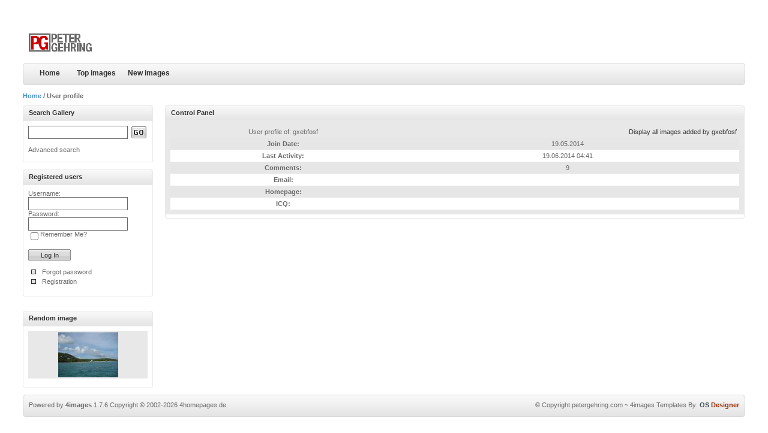

--- FILE ---
content_type: text/html; charset=UTF-8
request_url: https://photo.petergehring.com/member.php?action=showprofile&user_id=66&sessionid=m13nmnmp6grl993ar22htb1b64
body_size: 8094
content:
<!DOCTYPE html PUBLIC "-//W3C//DTD XHTML 1.0 Transitional//EN" "http://www.w3.org/TR/xhtml1/DTD/xhtml1-transitional.dtd">
<html xmlns="http://www.w3.org/1999/xhtml">
<head>
<title>petergehring.com</title>
<meta http-equiv="content-type" content="text/html; charset=iso-8859-1" />
<link rel="stylesheet" href="./templates/Iceberg/images/style.css" />

<script language="javascript" type="text/javascript">
<!--

  var captcha_reload_count = 0;
	var captcha_image_url = "./captcha.php?sessionid=q7p0dsjif4uf3v156i8tblete2";
  function new_captcha_image() {
    if (captcha_image_url.indexOf('?') == -1) {
		  document.getElementById('captcha_image').src= captcha_image_url+'?c='+captcha_reload_count;
		} else {
		  document.getElementById('captcha_image').src= captcha_image_url+'&c='+captcha_reload_count;
		}

    document.getElementById('captcha_input').value="";
    document.getElementById('captcha_input').focus();
    captcha_reload_count++;
  }

	function opendetailwindow() { 
    window.open('','detailwindow','toolbar=no,scrollbars=yes,resizable=no,width=680,height=480');
  }
  
 

// -->
</script>

</head>
<body>
<div id="container">

<div class="header">

<p>
<!-- Header right advertisement start // -->

<script type="text/javascript"><!--
google_ad_client = "pub-1144514581323805";
google_ad_width = 468;
google_ad_height = 60;
google_ad_format = "468x60_as";
google_ad_type = "text";
//2007-08-23: Gallery
google_ad_channel = "";
google_color_border = "FFFFFF";
google_color_bg = "FFFFFF";
google_color_link = "4c90ca";
google_color_text = "303030";
google_color_url = "303030";
google_ui_features = "rc:0";
//-->
</script>
<script type="text/javascript"
  src="http://pagead2.googlesyndication.com/pagead/show_ads.js">
</script>

<!-- Header right advertisement end // -->
</p>


<h1><a href="./index.php?sessionid=q7p0dsjif4uf3v156i8tblete2"><img src="./templates/Iceberg/images/logo.gif" alt="petergehring.com" border="0" /></a></h1>

</div>

<div class="bar">
<h3>
</h3>
	<ul>
	<li><a id="home" href="./index.php?sessionid=q7p0dsjif4uf3v156i8tblete2" title="petergehring.com">Home</a></li>
	<li><a class="common" href="./top.php?sessionid=q7p0dsjif4uf3v156i8tblete2">Top images</a></li>
	<li><a class="common" href="./search.php?search_new_images=1&amp;sessionid=q7p0dsjif4uf3v156i8tblete2">New images</a></li>
	</ul>
</div>



<div class="nav">
<p><span class="clickstream"><a href="./index.php?sessionid=q7p0dsjif4uf3v156i8tblete2" class="clickstream">Home</a>&nbsp;/&nbsp;User profile</span></p>
</div>


<table width="100%"  border="0" cellspacing="0" cellpadding="0">
  <tr>
    <td width="221" valign="top" class="padding">
<h2 class="boxcaption">Search Gallery</h2>
<div class="box">

<form method="post" action="./search.php?sessionid=q7p0dsjif4uf3v156i8tblete2">
<table border="0" cellspacing="0" cellpadding="0">
  <tr>
    <td><input type="text" name="search_keywords" size="24" class="search" /></td>
    <td><input type="submit" value="" name="submit" class="go" /></td>
  </tr>
</table>
<br />
<a href="./search.php?sessionid=q7p0dsjif4uf3v156i8tblete2" class="smalltext">Advanced search</a>
</form>
</div>
<div class="contentbottom"><span><img src="./templates/Iceberg/images/contentbottom.right.gif" alt="" /></span><p><img src="./templates/Iceberg/images/contentbottom.left.gif" alt="" /></p></div>

<br />

<h2 class="boxcaption">Registered users</h2>
<div class="box">
     <form action="./login.php?sessionid=q7p0dsjif4uf3v156i8tblete2" method="post">
        Username:<br />
        <input type="text" size="14" name="user_name" class="search" />
        <br />
        Password:<br />
        <input type="password" size="14" name="user_password" class="search" />
        <br />
        <table border="0" cellspacing="0" cellpadding="0">
          <tr valign="top"> 
            <td><input type="checkbox" name="auto_login" value="1" /></td>
            <td>Remember Me?</td>
          </tr>
        </table>
        <br />
		<input type="submit" value="Log In" class="button" />
      </form>
<br />	  
<ul>
<li><a href="./member.php?action=lostpassword&amp;sessionid=q7p0dsjif4uf3v156i8tblete2">Forgot password</a></li>
<li><a href="./register.php?sessionid=q7p0dsjif4uf3v156i8tblete2">Registration</a></li>
</ul>	  

</div>
<div class="contentbottom"><span><img src="./templates/Iceberg/images/contentbottom.right.gif" alt="" /></span><p><img src="./templates/Iceberg/images/contentbottom.left.gif" alt="" /></p></div>

<br />



<br />
<h2 class="boxcaption">Random image</h2>
<div class="box">
<div  class="thumb" onmouseover="this.className='thumb2'" onmouseout="this.className='thumb'">
<a href="./details.php?image_id=355&amp;sessionid=q7p0dsjif4uf3v156i8tblete2"><img src="./data/thumbnails/4/IMG_1095.jpg" border="0" width="100" height="75" alt="IMG 1095" /></a></div>
</div>
<div class="contentbottom"><span><img src="./templates/Iceberg/images/contentbottom.right.gif" alt="" /></span><p><img src="./templates/Iceberg/images/contentbottom.left.gif" alt="" /></p></div>
	
</td>
<td width="100%" valign="top">




<div class="caption"><h3></h3><p>Control Panel</p></div>

<div class="contentbox">
      <table width="100%" border="0" cellpadding="4" cellspacing="0">
        <tr> 
          <td valign="top">User profile of: gxebfosf</td>
          <td valign="top" align="right"><a href="./search.php?search_user=gxebfosf&amp;sessionid=q7p0dsjif4uf3v156i8tblete2" class="head1">Display all images added by gxebfosf</a></td>
        </tr>
        <tr> 
          <td class="row1"><b>Join Date:</b></td>
          <td class="row1">19.05.2014</td>
        </tr>
        <tr> 
          <td class="row2"><b>Last Activity:</b></td>
          <td class="row2">19.06.2014 04:41</td>
        </tr>
        <tr> 
          <td class="row1"><b>Comments:</b></td>
          <td class="row1">9</td>
        </tr>
        <tr> 
          <td class="row2"><b>Email:</b></td>
          <td class="row2"></td>
        </tr>
        <tr> 
          <td class="row1"><b>Homepage:</b></td>
          <td class="row1"></td>
        </tr>
        <tr> 
          <td class="row2"><b>ICQ:</b></td>
          <td class="row2"></td>
        </tr>
      </table></div>
<div class="contentbottom"><span><img src="./templates/Iceberg/images/contentbottom.right.gif" alt="" /></span><p><img src="./templates/Iceberg/images/contentbottom.left.gif" alt="" /></p></div>
<br />







	</td>
 </tr>
</table>
                 

				  




<br />

<div class="footer">
<h3>&copy; Copyright <a href="./index.php?sessionid=q7p0dsjif4uf3v156i8tblete2" title="petergehring.com">petergehring.com</a> ~ <a href="http://www.osdesigner.net/category/4images-templates/" target="_blank">4images Templates</a> By: <a href="http://www.osdesigner.net" target="_blank"><span class="os">OS</span> <span class="design">Designer</span></a></h3>

<p id="copyright" align="center">
  Powered by <b>4images</b> 1.7.6
  <br />
  Copyright &copy; 2002-2026 <a href="http://www.4homepages.de" target="_blank">4homepages.de</a>
</p>
</div>

</div>
<br />

<!--
    Bitte beachten Sie, dass der folgende Copyrighthinweis
    auf JEDER Seite die von 4images ausgegeben wird sichtbar 
    sein MUSS. Schriftart, Farbe etc. d�rfen an die eigene 
    Website angepasst werden, der Hinweis darf aber unter 
    KEINEN Umst�nden entfernt oder unsichtbar gemacht werden.
    Auch muss der Hyperlink zu http://www.4homepages.de intakt 
    bleiben. Diese Bedingung ist Bestandteil der Lizenz dieser 
    Software. Lesen Sie die Lizenz.txt Datei f�r weitere 
    Informationen.
	
    Please note that the following copyright notice
    MUST be displayed on each and every page output
    by 4images. You may alter the font, colour etc. but
    you CANNOT remove it, nor change it so that it be,
    to all intents and purposes, invisible. The hyperlink 
    http://www.4homepages.de must also remain intact. 
    These conditions are part of the licence this software 
    is released under. See the Licence.txt file for 
    more information.
// -->

</body>
</html>

--- FILE ---
content_type: text/css
request_url: https://photo.petergehring.com/templates/Iceberg/images/style.css
body_size: 8808
content:
/*
// CSS Created by: Shabu Anower
// OSDesigner.net
*/

body {
	margin: 0px;
	color: #696969;
	font-family: Verdana, Arial, Helvetica, sans-serif;
	font-size: 11px;
}

img {
	border: 0px;
}

	a {
		color: #696969;
		text-decoration: none;
	}
	
	a:hover {
		text-decoration: underline;
	}

h1, h2, h3, h4 {
	margin: 0;
	font-size: 11px;
}

#container {
	width: 94%;
	margin: 0 auto 0 auto;
}

.header {
	margin: 25px 0 0 0;
	width: 100%;
}
	.header h1 {
		margin: 0 0 0 9px;
	}

	.header p {
		float: right;
		margin: 0;
	}

.bar {
	background: url('bar.bg.gif');
	height: 37px;
	margin: 10px 0 10px 0;
}	
	.bar h3 {
		background: url('bar.end.gif') no-repeat right;
		float: right;
		margin: 0px;
		width: 30px;
		height: 27px;
		padding: 10px 0 0 0;
	}

	.bar ul {
		margin: 0;
		padding: 0;
		list-style-type: none;
	}
	
	.bar li {
		padding:0;
		margin: 0;
		height: 37px;
		display: inline;
		float:left;
		list-style-type: none;
	}
	
	.bar li a {
		color: #303030;
		text-decoration: none;
	}
	
	.bar li a:hover {
		color: #4c90ca;
		text-decoration: none;
	}
	
#home {
	padding: 0px;
	text-align: center;
	font-size: 12px;
	font-weight: bold;
	line-height: normal;
	}

	a#home {
			overflow:hidden;
			display:block;
			width:70px;
			height:27px;
			padding: 10px 0 0 10px;
			background:url('bar.start.gif') no-repeat;
	}
	
	a#home:hover {
		background:url('bar.start.gif') no-repeat 0px -37px;
		}
	
	.common {
		padding: 0px;
		text-align: center;
		font-size: 12px;
		font-weight: bold;
		line-height: normal;
	}
	
	a.common {
		overflow:hidden;
		display:block;
		height:27px;
		padding: 10px 10px 0 10px;
		float: left;
	}
	
	a.common:hover {
		background:url('bar.bg.gif') no-repeat center -37px;
	}


.thumb {
	text-align: center;
	background: #e8e8e8;
	cursor: pointer;
	padding: 2px;
}

.thumb2 {
	text-align: center;
	background: #999999;
	cursor: pointer;
	padding: 2px;
}
.thumbcap {
	padding: 0 0 0 0px;
	font-size: 13px;
	font-weight: bold;
	color: #666666;
	margin: 0 0 6px 0;
}
.row1 {
	background: #e6e6e6;
}

.row2 {
	background: #ffffff;
}


.info {
	border: 1px solid #cde0f0;
	background: #edf4fa;
	padding: 6px 6px 6px 14px;
	margin: 10px 0 0 0;
}
	.info p {
		margin: 0 0 3px 0;
	}

.user {
	background: url('profile.gif') no-repeat;
	padding: 0 0 0 22px;
	height: 16px;
}

.comment {
	background: url('comment.gif') no-repeat;
	padding: 0 0 0 22px;
	height: 16px;
}
.category {

	padding: 0 0 0 22px;
	height: 16px;
}




.search {
	 margin: 0 2px 0 0; padding: 4px 0 0 4px; border: 1px solid #696969; font-size: 12px; font-weight: bold; background: none; color: #4c90ca; height: 16px; width: 160px;
}

.button {
	margin: 0 4px 0 0;
	border: 0px;
	background: url('buttons.gif') no-repeat;
	width: 71px;
	height: 20px;
	color: #303030;
	font-size: 11px;
}

.go {
	margin: 0 0 0 4px;
	border: 0px;
	background: url('go.gif') no-repeat;
	width: 25px;
	height: 20px;
}

.box {
	border-left: 1px solid #e8e8e8;
	border-right: 1px solid #e8e8e8;
	padding: 8px;
	width: 199px;
	font-size: 11px;
}
	.box a {
		color: #696969; text-decoration: none;
	}
	.box a:hover {
		text-decoration: underline;
	}
	
	.box ul {
		margin: 0;
		padding: 0;
	}
	
	.box li {
		list-style-type: none;
		margin: 0 0 0 3px;
		padding: 0 0 4px 20px;
		background: url('blt.gif') no-repeat;
	}
	.box p {
		margin: 0 0 0 3px;
		padding: 0 0 4px 20px;
		background: url('blt.gif') no-repeat;
		text-align: left;
	}
	.boxcaption {
		background: url('box.caption.gif') no-repeat;
		padding: 6px 0 0 10px;
		height: 20px;
		width: 207px;
		color: #303030;
	}
	
	.boxbottom {
		background: url('box.bottom.gif') no-repeat;
		width: 217px;
		height: 4px;
		margin: 0px;
	}
	
.pagingstats2 {
}
	.pagingstats2 p {
		margin: 6px 0 10px 0;
		font-weight: normal;
		padding: 0;
	}

.pagination {
	padding: 2px;
	font-size: 12px;
	font-weight: bold;
	float: right;
}

	.pagination ul {
		font-size: 12px;
		margin: 10px 0 10px 0;
		padding: 0px;
		text-align: left;
	}
	.pagination li {
		display: inline;
		list-style-type: none;
		padding-bottom: 1px;
	}
	.pagination a {
		color: #4c90ca;
		border: #e8e8e8 1px solid;
		padding: 5px;
		margin: 0 0 0 3px;
		text-decoration: none;
	}

	.pagination a:hover {
		border: #4c90ca 1px solid;
		color: #696969;
		text-decoration: none;
	}
	
.pagingon {
		color: #696969;
		border: #cde0f0 1px solid;
		padding: 5px;
		margin: 0 5px 0 0;
		text-decoration: none;
	}
	
.padding {
	padding: 0 20px 0 0;
}

.caption {
	background: url('caption.bg.gif') repeat-x bottom;
	height: 26px;
	font-size: 11px;
	font-weight: bold;
	color: #303030;
	margin: 0;
}
	.caption p {
		background: url('caption.left.gif') no-repeat left;
		padding: 6px 0 0 10px;
		height: 20px;
		color: #303030;
		margin: 0;
	}

	.caption a {
		color: #303030; text-decoration: none;
	}
	
	.caption a:hover {
		text-decoration: underline;
	}
	
	.caption h3 {
		background: url('caption.right.gif') no-repeat right;
		float: right;
		margin: 0px;
		font-size: 10px;
		height: 20px;
		padding: 6px 6px 0 0;
	}
	
	.caption h2 {
		background: url('caption.right.gif') no-repeat right;
		float: right;
		margin: 0px;
		font-size: 10px;
		height: 20px;
		padding: 0;
	}

.contentbox {
	text-align: center;
	background: #e8e8e8;
	border-left: 1px solid #e8e8e8;
	border-right: 1px solid #e8e8e8;
	padding: 8px;
	font-size: 11px;
}
	.contentbox a {
		color: #303030; text-decoration: none; font-size: 11px;
	}
	.contentbox a:hover {
		text-decoration: underline;
	}

.contenttext {
	margin: 0px;
	padding: 2px 0 3px 0;
}

.contentbottom {
	background: url('contentbottom.bg.gif') repeat-x bottom;
	height: 7px;
	margin: 0;
}
	.contentbottom p {
		margin: 0;
	}

	.contentbottom span {
		float: right;
	}



.content {
	margin: 0 16px 0 10px;
}
	.content ul {
		margin: 0;
		padding: 0;
	}

	.content li {
		list-style-type: none;
		margin: 0 0 0 3px;
		background: url('blt.gif') no-repeat;
		padding: 0 0 4px 20px;
	}
	
.text {
	border: 1px solid #303030;
	background: #ffffff;
	height: 17px;
	font-size: 12px;
	padding: 2px 2px 2px 6px;
	width: 360px;
	color: #696969;
}

.textarea {
	border: 1px solid #303030;
	padding: 2px 2px 2px 6px;
	font-size: 12px;
	width: 360px;
	color: #696969;
}

.textpy {
	border: 1px solid #303030;
	background: #ffffff;
	height: 17px;
	font-size: 12px;
	padding: 2px 2px 2px 6px;
	width: 80px;
	color: #696969;
}

.captcha {
	border: 1px solid #303030;
	background: url('../images/loader.gif') no-repeat center;
}

#copyright {
	text-align: left;
	white-space: nowrap;
}
	#copyright br {
		display: none;
	}


.fbox {
	border: 1px solid #4c90ca;
	padding: 10px;
	background: #f9fcf5;
	margin: 5px 5px 10px 5px;
}

.lbox {
	margin: 0 5px 25px 5px;
}

.footer {
	background: url('footer.bg.gif') repeat-x top;
	color: #696969;
	height: 37px;
	margin: 0 0 15px 0;
}
	.footer p {
		margin: 0;
		padding: 11px 0 0 10px;
		background: url('footer.left.gif') no-repeat;
		height: 26px;
	}
	.footer h3 {
		background: url('footer.right.gif') no-repeat right;
		height: 26px;
		float: right;
		margin: 0px;
		padding: 11px 10px 0 0;
		font-weight: normal;
	}
	.footer a {
		color: #696969; text-decoration: none;
	}
	.footer a:hover {
		text-decoration: underline;
	}
	
	
.pagingstats {
	color: #696969;
	font-size: 11px;
	margin: 0 0 10px 0;
	padding: 0;
}
	.pagingstats p {
		margin: 0;
		padding: 2px 0 0 0;
	}
	
	.pagingstats h3 {
		float: right;
		font-weight: bold;
		margin: 0;
		font-size: 11px;
	}
	
	.pagingstats a {
		font-size: 11px; color: #4c90ca; text-decoration: none;
	}
	.pagingstats a:hover {
		text-decoration: underline;
	}
	
.colorborder {
	border: 1px solid #696969;
	margin: 0 4px 0 4px;
}

.nav {
	color: #696969;
	font-size: 11px;
	font-weight: bold;
	margin: 0 0 10px 0;
	padding: 0;
}
	.nav p {
		margin: 0;
		padding: 2px 0 0 0;
	}
	
	.nav h3 {
		float: right;
		margin: 0;
		font-size: 11px;
	}
	
	.nav a {
		font-size: 11px; color: #4c90ca; text-decoration: none;
	}
	.nav a:hover {
		text-decoration: underline;
	}

form {
	Margin: 0;
}

.cat {

	padding: 0 0 0 0px;
	font-size: 13px;
	font-weight: bold;
	color: #4c90ca;
	margin: 0 0 6px 0;
}
	.cat a {
		font-size: 13px; color: #4c90ca; text-decoration: none;
	}
	.cat a:hover {
		text-decoration: underline;
	}
	.cat span {
		font-size: 9px;
		padding: 0 0 0 4px;
	}
	
.new {
	font-size: 9px;
	padding: 0 0 0 4px;
	color: #FF0000;
}	

.small, .small a {
	padding: 0px;
	margin: 0px;
	color: #696969;
	font-weight: normal;
	font-size: 7pt;
	text-decoration: none;
}

.os {
	color: #3d4c53;
	font-weight: bold;
}
	.os a {
		color: #3d4c53; font-size: 11px; text-decoration: none;
	}
	.os a:hover {
		text-decoration: underline;
	}
	
.design {
	color: #982a05;
	font-weight: bold;
}
	.design a {
		color: #982a05; font-size: 11px; text-decoration: none;
	}
	.design a:hover {
		text-decoration: underline;
	}